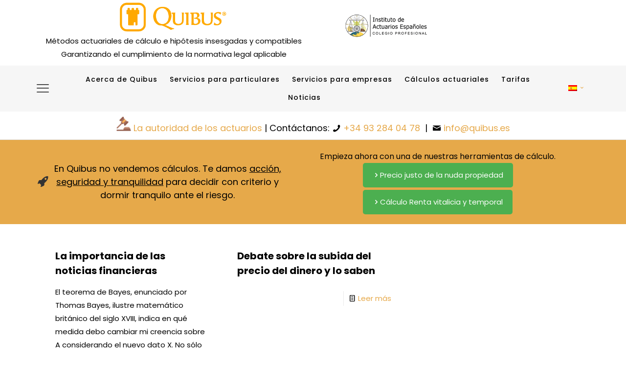

--- FILE ---
content_type: text/html; charset=utf-8
request_url: https://www.google.com/recaptcha/api2/anchor?ar=1&k=6LciwQIjAAAAAKIHw4dvzAzZlCXuPC9KxJfrX0ul&co=aHR0cHM6Ly9xdWlidXMuZXM6NDQz&hl=en&v=N67nZn4AqZkNcbeMu4prBgzg&size=invisible&anchor-ms=20000&execute-ms=30000&cb=kfjg7xnzlsv5
body_size: 48838
content:
<!DOCTYPE HTML><html dir="ltr" lang="en"><head><meta http-equiv="Content-Type" content="text/html; charset=UTF-8">
<meta http-equiv="X-UA-Compatible" content="IE=edge">
<title>reCAPTCHA</title>
<style type="text/css">
/* cyrillic-ext */
@font-face {
  font-family: 'Roboto';
  font-style: normal;
  font-weight: 400;
  font-stretch: 100%;
  src: url(//fonts.gstatic.com/s/roboto/v48/KFO7CnqEu92Fr1ME7kSn66aGLdTylUAMa3GUBHMdazTgWw.woff2) format('woff2');
  unicode-range: U+0460-052F, U+1C80-1C8A, U+20B4, U+2DE0-2DFF, U+A640-A69F, U+FE2E-FE2F;
}
/* cyrillic */
@font-face {
  font-family: 'Roboto';
  font-style: normal;
  font-weight: 400;
  font-stretch: 100%;
  src: url(//fonts.gstatic.com/s/roboto/v48/KFO7CnqEu92Fr1ME7kSn66aGLdTylUAMa3iUBHMdazTgWw.woff2) format('woff2');
  unicode-range: U+0301, U+0400-045F, U+0490-0491, U+04B0-04B1, U+2116;
}
/* greek-ext */
@font-face {
  font-family: 'Roboto';
  font-style: normal;
  font-weight: 400;
  font-stretch: 100%;
  src: url(//fonts.gstatic.com/s/roboto/v48/KFO7CnqEu92Fr1ME7kSn66aGLdTylUAMa3CUBHMdazTgWw.woff2) format('woff2');
  unicode-range: U+1F00-1FFF;
}
/* greek */
@font-face {
  font-family: 'Roboto';
  font-style: normal;
  font-weight: 400;
  font-stretch: 100%;
  src: url(//fonts.gstatic.com/s/roboto/v48/KFO7CnqEu92Fr1ME7kSn66aGLdTylUAMa3-UBHMdazTgWw.woff2) format('woff2');
  unicode-range: U+0370-0377, U+037A-037F, U+0384-038A, U+038C, U+038E-03A1, U+03A3-03FF;
}
/* math */
@font-face {
  font-family: 'Roboto';
  font-style: normal;
  font-weight: 400;
  font-stretch: 100%;
  src: url(//fonts.gstatic.com/s/roboto/v48/KFO7CnqEu92Fr1ME7kSn66aGLdTylUAMawCUBHMdazTgWw.woff2) format('woff2');
  unicode-range: U+0302-0303, U+0305, U+0307-0308, U+0310, U+0312, U+0315, U+031A, U+0326-0327, U+032C, U+032F-0330, U+0332-0333, U+0338, U+033A, U+0346, U+034D, U+0391-03A1, U+03A3-03A9, U+03B1-03C9, U+03D1, U+03D5-03D6, U+03F0-03F1, U+03F4-03F5, U+2016-2017, U+2034-2038, U+203C, U+2040, U+2043, U+2047, U+2050, U+2057, U+205F, U+2070-2071, U+2074-208E, U+2090-209C, U+20D0-20DC, U+20E1, U+20E5-20EF, U+2100-2112, U+2114-2115, U+2117-2121, U+2123-214F, U+2190, U+2192, U+2194-21AE, U+21B0-21E5, U+21F1-21F2, U+21F4-2211, U+2213-2214, U+2216-22FF, U+2308-230B, U+2310, U+2319, U+231C-2321, U+2336-237A, U+237C, U+2395, U+239B-23B7, U+23D0, U+23DC-23E1, U+2474-2475, U+25AF, U+25B3, U+25B7, U+25BD, U+25C1, U+25CA, U+25CC, U+25FB, U+266D-266F, U+27C0-27FF, U+2900-2AFF, U+2B0E-2B11, U+2B30-2B4C, U+2BFE, U+3030, U+FF5B, U+FF5D, U+1D400-1D7FF, U+1EE00-1EEFF;
}
/* symbols */
@font-face {
  font-family: 'Roboto';
  font-style: normal;
  font-weight: 400;
  font-stretch: 100%;
  src: url(//fonts.gstatic.com/s/roboto/v48/KFO7CnqEu92Fr1ME7kSn66aGLdTylUAMaxKUBHMdazTgWw.woff2) format('woff2');
  unicode-range: U+0001-000C, U+000E-001F, U+007F-009F, U+20DD-20E0, U+20E2-20E4, U+2150-218F, U+2190, U+2192, U+2194-2199, U+21AF, U+21E6-21F0, U+21F3, U+2218-2219, U+2299, U+22C4-22C6, U+2300-243F, U+2440-244A, U+2460-24FF, U+25A0-27BF, U+2800-28FF, U+2921-2922, U+2981, U+29BF, U+29EB, U+2B00-2BFF, U+4DC0-4DFF, U+FFF9-FFFB, U+10140-1018E, U+10190-1019C, U+101A0, U+101D0-101FD, U+102E0-102FB, U+10E60-10E7E, U+1D2C0-1D2D3, U+1D2E0-1D37F, U+1F000-1F0FF, U+1F100-1F1AD, U+1F1E6-1F1FF, U+1F30D-1F30F, U+1F315, U+1F31C, U+1F31E, U+1F320-1F32C, U+1F336, U+1F378, U+1F37D, U+1F382, U+1F393-1F39F, U+1F3A7-1F3A8, U+1F3AC-1F3AF, U+1F3C2, U+1F3C4-1F3C6, U+1F3CA-1F3CE, U+1F3D4-1F3E0, U+1F3ED, U+1F3F1-1F3F3, U+1F3F5-1F3F7, U+1F408, U+1F415, U+1F41F, U+1F426, U+1F43F, U+1F441-1F442, U+1F444, U+1F446-1F449, U+1F44C-1F44E, U+1F453, U+1F46A, U+1F47D, U+1F4A3, U+1F4B0, U+1F4B3, U+1F4B9, U+1F4BB, U+1F4BF, U+1F4C8-1F4CB, U+1F4D6, U+1F4DA, U+1F4DF, U+1F4E3-1F4E6, U+1F4EA-1F4ED, U+1F4F7, U+1F4F9-1F4FB, U+1F4FD-1F4FE, U+1F503, U+1F507-1F50B, U+1F50D, U+1F512-1F513, U+1F53E-1F54A, U+1F54F-1F5FA, U+1F610, U+1F650-1F67F, U+1F687, U+1F68D, U+1F691, U+1F694, U+1F698, U+1F6AD, U+1F6B2, U+1F6B9-1F6BA, U+1F6BC, U+1F6C6-1F6CF, U+1F6D3-1F6D7, U+1F6E0-1F6EA, U+1F6F0-1F6F3, U+1F6F7-1F6FC, U+1F700-1F7FF, U+1F800-1F80B, U+1F810-1F847, U+1F850-1F859, U+1F860-1F887, U+1F890-1F8AD, U+1F8B0-1F8BB, U+1F8C0-1F8C1, U+1F900-1F90B, U+1F93B, U+1F946, U+1F984, U+1F996, U+1F9E9, U+1FA00-1FA6F, U+1FA70-1FA7C, U+1FA80-1FA89, U+1FA8F-1FAC6, U+1FACE-1FADC, U+1FADF-1FAE9, U+1FAF0-1FAF8, U+1FB00-1FBFF;
}
/* vietnamese */
@font-face {
  font-family: 'Roboto';
  font-style: normal;
  font-weight: 400;
  font-stretch: 100%;
  src: url(//fonts.gstatic.com/s/roboto/v48/KFO7CnqEu92Fr1ME7kSn66aGLdTylUAMa3OUBHMdazTgWw.woff2) format('woff2');
  unicode-range: U+0102-0103, U+0110-0111, U+0128-0129, U+0168-0169, U+01A0-01A1, U+01AF-01B0, U+0300-0301, U+0303-0304, U+0308-0309, U+0323, U+0329, U+1EA0-1EF9, U+20AB;
}
/* latin-ext */
@font-face {
  font-family: 'Roboto';
  font-style: normal;
  font-weight: 400;
  font-stretch: 100%;
  src: url(//fonts.gstatic.com/s/roboto/v48/KFO7CnqEu92Fr1ME7kSn66aGLdTylUAMa3KUBHMdazTgWw.woff2) format('woff2');
  unicode-range: U+0100-02BA, U+02BD-02C5, U+02C7-02CC, U+02CE-02D7, U+02DD-02FF, U+0304, U+0308, U+0329, U+1D00-1DBF, U+1E00-1E9F, U+1EF2-1EFF, U+2020, U+20A0-20AB, U+20AD-20C0, U+2113, U+2C60-2C7F, U+A720-A7FF;
}
/* latin */
@font-face {
  font-family: 'Roboto';
  font-style: normal;
  font-weight: 400;
  font-stretch: 100%;
  src: url(//fonts.gstatic.com/s/roboto/v48/KFO7CnqEu92Fr1ME7kSn66aGLdTylUAMa3yUBHMdazQ.woff2) format('woff2');
  unicode-range: U+0000-00FF, U+0131, U+0152-0153, U+02BB-02BC, U+02C6, U+02DA, U+02DC, U+0304, U+0308, U+0329, U+2000-206F, U+20AC, U+2122, U+2191, U+2193, U+2212, U+2215, U+FEFF, U+FFFD;
}
/* cyrillic-ext */
@font-face {
  font-family: 'Roboto';
  font-style: normal;
  font-weight: 500;
  font-stretch: 100%;
  src: url(//fonts.gstatic.com/s/roboto/v48/KFO7CnqEu92Fr1ME7kSn66aGLdTylUAMa3GUBHMdazTgWw.woff2) format('woff2');
  unicode-range: U+0460-052F, U+1C80-1C8A, U+20B4, U+2DE0-2DFF, U+A640-A69F, U+FE2E-FE2F;
}
/* cyrillic */
@font-face {
  font-family: 'Roboto';
  font-style: normal;
  font-weight: 500;
  font-stretch: 100%;
  src: url(//fonts.gstatic.com/s/roboto/v48/KFO7CnqEu92Fr1ME7kSn66aGLdTylUAMa3iUBHMdazTgWw.woff2) format('woff2');
  unicode-range: U+0301, U+0400-045F, U+0490-0491, U+04B0-04B1, U+2116;
}
/* greek-ext */
@font-face {
  font-family: 'Roboto';
  font-style: normal;
  font-weight: 500;
  font-stretch: 100%;
  src: url(//fonts.gstatic.com/s/roboto/v48/KFO7CnqEu92Fr1ME7kSn66aGLdTylUAMa3CUBHMdazTgWw.woff2) format('woff2');
  unicode-range: U+1F00-1FFF;
}
/* greek */
@font-face {
  font-family: 'Roboto';
  font-style: normal;
  font-weight: 500;
  font-stretch: 100%;
  src: url(//fonts.gstatic.com/s/roboto/v48/KFO7CnqEu92Fr1ME7kSn66aGLdTylUAMa3-UBHMdazTgWw.woff2) format('woff2');
  unicode-range: U+0370-0377, U+037A-037F, U+0384-038A, U+038C, U+038E-03A1, U+03A3-03FF;
}
/* math */
@font-face {
  font-family: 'Roboto';
  font-style: normal;
  font-weight: 500;
  font-stretch: 100%;
  src: url(//fonts.gstatic.com/s/roboto/v48/KFO7CnqEu92Fr1ME7kSn66aGLdTylUAMawCUBHMdazTgWw.woff2) format('woff2');
  unicode-range: U+0302-0303, U+0305, U+0307-0308, U+0310, U+0312, U+0315, U+031A, U+0326-0327, U+032C, U+032F-0330, U+0332-0333, U+0338, U+033A, U+0346, U+034D, U+0391-03A1, U+03A3-03A9, U+03B1-03C9, U+03D1, U+03D5-03D6, U+03F0-03F1, U+03F4-03F5, U+2016-2017, U+2034-2038, U+203C, U+2040, U+2043, U+2047, U+2050, U+2057, U+205F, U+2070-2071, U+2074-208E, U+2090-209C, U+20D0-20DC, U+20E1, U+20E5-20EF, U+2100-2112, U+2114-2115, U+2117-2121, U+2123-214F, U+2190, U+2192, U+2194-21AE, U+21B0-21E5, U+21F1-21F2, U+21F4-2211, U+2213-2214, U+2216-22FF, U+2308-230B, U+2310, U+2319, U+231C-2321, U+2336-237A, U+237C, U+2395, U+239B-23B7, U+23D0, U+23DC-23E1, U+2474-2475, U+25AF, U+25B3, U+25B7, U+25BD, U+25C1, U+25CA, U+25CC, U+25FB, U+266D-266F, U+27C0-27FF, U+2900-2AFF, U+2B0E-2B11, U+2B30-2B4C, U+2BFE, U+3030, U+FF5B, U+FF5D, U+1D400-1D7FF, U+1EE00-1EEFF;
}
/* symbols */
@font-face {
  font-family: 'Roboto';
  font-style: normal;
  font-weight: 500;
  font-stretch: 100%;
  src: url(//fonts.gstatic.com/s/roboto/v48/KFO7CnqEu92Fr1ME7kSn66aGLdTylUAMaxKUBHMdazTgWw.woff2) format('woff2');
  unicode-range: U+0001-000C, U+000E-001F, U+007F-009F, U+20DD-20E0, U+20E2-20E4, U+2150-218F, U+2190, U+2192, U+2194-2199, U+21AF, U+21E6-21F0, U+21F3, U+2218-2219, U+2299, U+22C4-22C6, U+2300-243F, U+2440-244A, U+2460-24FF, U+25A0-27BF, U+2800-28FF, U+2921-2922, U+2981, U+29BF, U+29EB, U+2B00-2BFF, U+4DC0-4DFF, U+FFF9-FFFB, U+10140-1018E, U+10190-1019C, U+101A0, U+101D0-101FD, U+102E0-102FB, U+10E60-10E7E, U+1D2C0-1D2D3, U+1D2E0-1D37F, U+1F000-1F0FF, U+1F100-1F1AD, U+1F1E6-1F1FF, U+1F30D-1F30F, U+1F315, U+1F31C, U+1F31E, U+1F320-1F32C, U+1F336, U+1F378, U+1F37D, U+1F382, U+1F393-1F39F, U+1F3A7-1F3A8, U+1F3AC-1F3AF, U+1F3C2, U+1F3C4-1F3C6, U+1F3CA-1F3CE, U+1F3D4-1F3E0, U+1F3ED, U+1F3F1-1F3F3, U+1F3F5-1F3F7, U+1F408, U+1F415, U+1F41F, U+1F426, U+1F43F, U+1F441-1F442, U+1F444, U+1F446-1F449, U+1F44C-1F44E, U+1F453, U+1F46A, U+1F47D, U+1F4A3, U+1F4B0, U+1F4B3, U+1F4B9, U+1F4BB, U+1F4BF, U+1F4C8-1F4CB, U+1F4D6, U+1F4DA, U+1F4DF, U+1F4E3-1F4E6, U+1F4EA-1F4ED, U+1F4F7, U+1F4F9-1F4FB, U+1F4FD-1F4FE, U+1F503, U+1F507-1F50B, U+1F50D, U+1F512-1F513, U+1F53E-1F54A, U+1F54F-1F5FA, U+1F610, U+1F650-1F67F, U+1F687, U+1F68D, U+1F691, U+1F694, U+1F698, U+1F6AD, U+1F6B2, U+1F6B9-1F6BA, U+1F6BC, U+1F6C6-1F6CF, U+1F6D3-1F6D7, U+1F6E0-1F6EA, U+1F6F0-1F6F3, U+1F6F7-1F6FC, U+1F700-1F7FF, U+1F800-1F80B, U+1F810-1F847, U+1F850-1F859, U+1F860-1F887, U+1F890-1F8AD, U+1F8B0-1F8BB, U+1F8C0-1F8C1, U+1F900-1F90B, U+1F93B, U+1F946, U+1F984, U+1F996, U+1F9E9, U+1FA00-1FA6F, U+1FA70-1FA7C, U+1FA80-1FA89, U+1FA8F-1FAC6, U+1FACE-1FADC, U+1FADF-1FAE9, U+1FAF0-1FAF8, U+1FB00-1FBFF;
}
/* vietnamese */
@font-face {
  font-family: 'Roboto';
  font-style: normal;
  font-weight: 500;
  font-stretch: 100%;
  src: url(//fonts.gstatic.com/s/roboto/v48/KFO7CnqEu92Fr1ME7kSn66aGLdTylUAMa3OUBHMdazTgWw.woff2) format('woff2');
  unicode-range: U+0102-0103, U+0110-0111, U+0128-0129, U+0168-0169, U+01A0-01A1, U+01AF-01B0, U+0300-0301, U+0303-0304, U+0308-0309, U+0323, U+0329, U+1EA0-1EF9, U+20AB;
}
/* latin-ext */
@font-face {
  font-family: 'Roboto';
  font-style: normal;
  font-weight: 500;
  font-stretch: 100%;
  src: url(//fonts.gstatic.com/s/roboto/v48/KFO7CnqEu92Fr1ME7kSn66aGLdTylUAMa3KUBHMdazTgWw.woff2) format('woff2');
  unicode-range: U+0100-02BA, U+02BD-02C5, U+02C7-02CC, U+02CE-02D7, U+02DD-02FF, U+0304, U+0308, U+0329, U+1D00-1DBF, U+1E00-1E9F, U+1EF2-1EFF, U+2020, U+20A0-20AB, U+20AD-20C0, U+2113, U+2C60-2C7F, U+A720-A7FF;
}
/* latin */
@font-face {
  font-family: 'Roboto';
  font-style: normal;
  font-weight: 500;
  font-stretch: 100%;
  src: url(//fonts.gstatic.com/s/roboto/v48/KFO7CnqEu92Fr1ME7kSn66aGLdTylUAMa3yUBHMdazQ.woff2) format('woff2');
  unicode-range: U+0000-00FF, U+0131, U+0152-0153, U+02BB-02BC, U+02C6, U+02DA, U+02DC, U+0304, U+0308, U+0329, U+2000-206F, U+20AC, U+2122, U+2191, U+2193, U+2212, U+2215, U+FEFF, U+FFFD;
}
/* cyrillic-ext */
@font-face {
  font-family: 'Roboto';
  font-style: normal;
  font-weight: 900;
  font-stretch: 100%;
  src: url(//fonts.gstatic.com/s/roboto/v48/KFO7CnqEu92Fr1ME7kSn66aGLdTylUAMa3GUBHMdazTgWw.woff2) format('woff2');
  unicode-range: U+0460-052F, U+1C80-1C8A, U+20B4, U+2DE0-2DFF, U+A640-A69F, U+FE2E-FE2F;
}
/* cyrillic */
@font-face {
  font-family: 'Roboto';
  font-style: normal;
  font-weight: 900;
  font-stretch: 100%;
  src: url(//fonts.gstatic.com/s/roboto/v48/KFO7CnqEu92Fr1ME7kSn66aGLdTylUAMa3iUBHMdazTgWw.woff2) format('woff2');
  unicode-range: U+0301, U+0400-045F, U+0490-0491, U+04B0-04B1, U+2116;
}
/* greek-ext */
@font-face {
  font-family: 'Roboto';
  font-style: normal;
  font-weight: 900;
  font-stretch: 100%;
  src: url(//fonts.gstatic.com/s/roboto/v48/KFO7CnqEu92Fr1ME7kSn66aGLdTylUAMa3CUBHMdazTgWw.woff2) format('woff2');
  unicode-range: U+1F00-1FFF;
}
/* greek */
@font-face {
  font-family: 'Roboto';
  font-style: normal;
  font-weight: 900;
  font-stretch: 100%;
  src: url(//fonts.gstatic.com/s/roboto/v48/KFO7CnqEu92Fr1ME7kSn66aGLdTylUAMa3-UBHMdazTgWw.woff2) format('woff2');
  unicode-range: U+0370-0377, U+037A-037F, U+0384-038A, U+038C, U+038E-03A1, U+03A3-03FF;
}
/* math */
@font-face {
  font-family: 'Roboto';
  font-style: normal;
  font-weight: 900;
  font-stretch: 100%;
  src: url(//fonts.gstatic.com/s/roboto/v48/KFO7CnqEu92Fr1ME7kSn66aGLdTylUAMawCUBHMdazTgWw.woff2) format('woff2');
  unicode-range: U+0302-0303, U+0305, U+0307-0308, U+0310, U+0312, U+0315, U+031A, U+0326-0327, U+032C, U+032F-0330, U+0332-0333, U+0338, U+033A, U+0346, U+034D, U+0391-03A1, U+03A3-03A9, U+03B1-03C9, U+03D1, U+03D5-03D6, U+03F0-03F1, U+03F4-03F5, U+2016-2017, U+2034-2038, U+203C, U+2040, U+2043, U+2047, U+2050, U+2057, U+205F, U+2070-2071, U+2074-208E, U+2090-209C, U+20D0-20DC, U+20E1, U+20E5-20EF, U+2100-2112, U+2114-2115, U+2117-2121, U+2123-214F, U+2190, U+2192, U+2194-21AE, U+21B0-21E5, U+21F1-21F2, U+21F4-2211, U+2213-2214, U+2216-22FF, U+2308-230B, U+2310, U+2319, U+231C-2321, U+2336-237A, U+237C, U+2395, U+239B-23B7, U+23D0, U+23DC-23E1, U+2474-2475, U+25AF, U+25B3, U+25B7, U+25BD, U+25C1, U+25CA, U+25CC, U+25FB, U+266D-266F, U+27C0-27FF, U+2900-2AFF, U+2B0E-2B11, U+2B30-2B4C, U+2BFE, U+3030, U+FF5B, U+FF5D, U+1D400-1D7FF, U+1EE00-1EEFF;
}
/* symbols */
@font-face {
  font-family: 'Roboto';
  font-style: normal;
  font-weight: 900;
  font-stretch: 100%;
  src: url(//fonts.gstatic.com/s/roboto/v48/KFO7CnqEu92Fr1ME7kSn66aGLdTylUAMaxKUBHMdazTgWw.woff2) format('woff2');
  unicode-range: U+0001-000C, U+000E-001F, U+007F-009F, U+20DD-20E0, U+20E2-20E4, U+2150-218F, U+2190, U+2192, U+2194-2199, U+21AF, U+21E6-21F0, U+21F3, U+2218-2219, U+2299, U+22C4-22C6, U+2300-243F, U+2440-244A, U+2460-24FF, U+25A0-27BF, U+2800-28FF, U+2921-2922, U+2981, U+29BF, U+29EB, U+2B00-2BFF, U+4DC0-4DFF, U+FFF9-FFFB, U+10140-1018E, U+10190-1019C, U+101A0, U+101D0-101FD, U+102E0-102FB, U+10E60-10E7E, U+1D2C0-1D2D3, U+1D2E0-1D37F, U+1F000-1F0FF, U+1F100-1F1AD, U+1F1E6-1F1FF, U+1F30D-1F30F, U+1F315, U+1F31C, U+1F31E, U+1F320-1F32C, U+1F336, U+1F378, U+1F37D, U+1F382, U+1F393-1F39F, U+1F3A7-1F3A8, U+1F3AC-1F3AF, U+1F3C2, U+1F3C4-1F3C6, U+1F3CA-1F3CE, U+1F3D4-1F3E0, U+1F3ED, U+1F3F1-1F3F3, U+1F3F5-1F3F7, U+1F408, U+1F415, U+1F41F, U+1F426, U+1F43F, U+1F441-1F442, U+1F444, U+1F446-1F449, U+1F44C-1F44E, U+1F453, U+1F46A, U+1F47D, U+1F4A3, U+1F4B0, U+1F4B3, U+1F4B9, U+1F4BB, U+1F4BF, U+1F4C8-1F4CB, U+1F4D6, U+1F4DA, U+1F4DF, U+1F4E3-1F4E6, U+1F4EA-1F4ED, U+1F4F7, U+1F4F9-1F4FB, U+1F4FD-1F4FE, U+1F503, U+1F507-1F50B, U+1F50D, U+1F512-1F513, U+1F53E-1F54A, U+1F54F-1F5FA, U+1F610, U+1F650-1F67F, U+1F687, U+1F68D, U+1F691, U+1F694, U+1F698, U+1F6AD, U+1F6B2, U+1F6B9-1F6BA, U+1F6BC, U+1F6C6-1F6CF, U+1F6D3-1F6D7, U+1F6E0-1F6EA, U+1F6F0-1F6F3, U+1F6F7-1F6FC, U+1F700-1F7FF, U+1F800-1F80B, U+1F810-1F847, U+1F850-1F859, U+1F860-1F887, U+1F890-1F8AD, U+1F8B0-1F8BB, U+1F8C0-1F8C1, U+1F900-1F90B, U+1F93B, U+1F946, U+1F984, U+1F996, U+1F9E9, U+1FA00-1FA6F, U+1FA70-1FA7C, U+1FA80-1FA89, U+1FA8F-1FAC6, U+1FACE-1FADC, U+1FADF-1FAE9, U+1FAF0-1FAF8, U+1FB00-1FBFF;
}
/* vietnamese */
@font-face {
  font-family: 'Roboto';
  font-style: normal;
  font-weight: 900;
  font-stretch: 100%;
  src: url(//fonts.gstatic.com/s/roboto/v48/KFO7CnqEu92Fr1ME7kSn66aGLdTylUAMa3OUBHMdazTgWw.woff2) format('woff2');
  unicode-range: U+0102-0103, U+0110-0111, U+0128-0129, U+0168-0169, U+01A0-01A1, U+01AF-01B0, U+0300-0301, U+0303-0304, U+0308-0309, U+0323, U+0329, U+1EA0-1EF9, U+20AB;
}
/* latin-ext */
@font-face {
  font-family: 'Roboto';
  font-style: normal;
  font-weight: 900;
  font-stretch: 100%;
  src: url(//fonts.gstatic.com/s/roboto/v48/KFO7CnqEu92Fr1ME7kSn66aGLdTylUAMa3KUBHMdazTgWw.woff2) format('woff2');
  unicode-range: U+0100-02BA, U+02BD-02C5, U+02C7-02CC, U+02CE-02D7, U+02DD-02FF, U+0304, U+0308, U+0329, U+1D00-1DBF, U+1E00-1E9F, U+1EF2-1EFF, U+2020, U+20A0-20AB, U+20AD-20C0, U+2113, U+2C60-2C7F, U+A720-A7FF;
}
/* latin */
@font-face {
  font-family: 'Roboto';
  font-style: normal;
  font-weight: 900;
  font-stretch: 100%;
  src: url(//fonts.gstatic.com/s/roboto/v48/KFO7CnqEu92Fr1ME7kSn66aGLdTylUAMa3yUBHMdazQ.woff2) format('woff2');
  unicode-range: U+0000-00FF, U+0131, U+0152-0153, U+02BB-02BC, U+02C6, U+02DA, U+02DC, U+0304, U+0308, U+0329, U+2000-206F, U+20AC, U+2122, U+2191, U+2193, U+2212, U+2215, U+FEFF, U+FFFD;
}

</style>
<link rel="stylesheet" type="text/css" href="https://www.gstatic.com/recaptcha/releases/N67nZn4AqZkNcbeMu4prBgzg/styles__ltr.css">
<script nonce="qPuh1J066z5ym1pFdXHSUA" type="text/javascript">window['__recaptcha_api'] = 'https://www.google.com/recaptcha/api2/';</script>
<script type="text/javascript" src="https://www.gstatic.com/recaptcha/releases/N67nZn4AqZkNcbeMu4prBgzg/recaptcha__en.js" nonce="qPuh1J066z5ym1pFdXHSUA">
      
    </script></head>
<body><div id="rc-anchor-alert" class="rc-anchor-alert"></div>
<input type="hidden" id="recaptcha-token" value="[base64]">
<script type="text/javascript" nonce="qPuh1J066z5ym1pFdXHSUA">
      recaptcha.anchor.Main.init("[\x22ainput\x22,[\x22bgdata\x22,\x22\x22,\[base64]/[base64]/[base64]/ZyhXLGgpOnEoW04sMjEsbF0sVywwKSxoKSxmYWxzZSxmYWxzZSl9Y2F0Y2goayl7RygzNTgsVyk/[base64]/[base64]/[base64]/[base64]/[base64]/[base64]/[base64]/bmV3IEJbT10oRFswXSk6dz09Mj9uZXcgQltPXShEWzBdLERbMV0pOnc9PTM/bmV3IEJbT10oRFswXSxEWzFdLERbMl0pOnc9PTQ/[base64]/[base64]/[base64]/[base64]/[base64]\\u003d\x22,\[base64]\x22,\[base64]/wpsswq9cwq7CmX7Cp8K0ARDCjjlsW8OHcR7Diw8desK9w4N6LnBXSMOvw65wCsKcNcOuHmRSBEDCv8O1UsOpcl3CocOyATjCqgLCozg0w5TDgmkvZsO5wo3Dr0QfDhciw6nDo8OKdRU8N8OEDsKmw7DCm2vDsMOCNcOVw4dow5nCt8KSw6/[base64]/DrMK7wox5AMO5TF7DgxwCwpBlw5pBBUkGwqrDkMOAw4IgDFRhDjHCs8KQNcK7Z8O9w7ZlDR0fwoImw6bCjkshw6rDs8K2CcOGEcKGF8KtXFDCkEByU03DssK0wr1aDMO/w6DDlsK/cH3CqhzDl8OKBcKjwpAFwrzClsODwo/DocKBZcORw5HClXEXWMORwp/Ck8OaMk/DnEMnA8OKA1Z0w4DDsMOeQ1LDmU45X8OHwrNtbEdXZAjDtsKAw7FVZcOJMXPCiiDDpcKdw7JpwpIgwqLDoUrDpX8NwqfCusKNwp5XAsK3U8O1ESLCgsKFMGgXwqdGAX4jQnTClcKlwqUFekxULcKAwrXCgF/DvsKew61Cw4dYwqTDhcKmHkk+ScOzKCfCsC/DksOww5JGOlnCmMKDR1DDnMKxw64sw4FtwotiLm3DvsO3NMKNV8KDRW5Xwr/DlEh3DD/CgVxDKMK+AxlewpHCosKMJXfDg8KWE8Kbw4nCu8OsKcOzwpY+wpXDu8KeLcOSw5rCtsKoXMKxK07CjjHCqhQgW8KEw6/[base64]/VFNSOcKmw6MJworCl8Oewo3DgMKGWh7CscKYXRcYccKVc8OCZsKKw7lxOMKwwrkvFTfDs8KYwobCiGxpw5HDpzbDnEbCvAAhEFo8wofCnm/CrsK8AMO7wooLJMK1MMOXwpjDmlBDflMHMsKLw4VUwpJLwoh5w7rCiwPCscOkw4Q9w5DCokNPw5QUNMOXD3HClMKFwo7DrCXDoMKNwp7CpQ8mwohNwoETwr8uwrIqDsKaHXHDiHDCksKbC1fCj8Kfwp/Cq8ONEyF8w4HDpyAIYnDDvE3Dm3odwpl3worDn8ObBjdZwoERP8OUMQvDgV1tVcK9woTDoyfCmcKKw4s2dy3DsnRHMF3CinENw6rCsm9Rw7rCqcKRf23Di8OXwr/DgQlPP1Unw6t8HV7CsnAfwovDj8O5wqDDtDbDtMOvYUzCtFXCl3lGFiAcw5APTcONIMKEw6/DuSXDnUnDl1AhKV4gw6Y5G8KDw7pxw5knHmN9PcKIYnXCvMOWbnAGwo/CgUTCskrDjxzDlEN1aE4aw6dgw7vDiHLChnvDrcONwpMawozClEQFSytYwqrDvk4YSGVzWjXDj8Oew7kTw68jw48cb8K6PsKbwp1ewpoVHnfCqsORwq12w7LCnG4RwpUYM8Oqw6LDvsOWf8K/GQbDg8KBwonCrDxDfDU4wpQTSsKiA8KaBgTCi8KJwrTDj8OhAsKkKFcoRhVewoDDqBMgw4nCvnrCsmNqw5zCgcOjwqzDtg/[base64]/[base64]/CsVZLXWDDjWfCmcORw7pbwovCmQrDk8OZwqfCg8O9eiccwozCtMO9d8Opw6PDnQ3Co0zCjMKrw7nDmcK/FljDgk/[base64]/CjcK1A8OcGSzDhcK/U3DChMOEwoM+wpFKwpPDqcK1ckFyAsOocHPCgElGXsK6TxrDsMK4wrpIOBHCgFXDqUjCiyzCqTgyw5tyw7PCgULCpiRfYMO4VwB4wr7Cj8OvaQrDhznCoMOKw50+wqQOw6wlQxfCnD3CrsKaw7BQw4MhTVd/w4w6HcOGScORQ8O4wqlyw7jCkyEkw7TDnsOyXwbCkcO1w4lOwpzDjcK9T8KSA0LCmh/CgQ/Chz3DqhbDozQVwq92wrPDk8OZw4sYwoQ4OcOKKTRPw6zCtcODw4bDs25vw7oGwp/CmMOcw7MscEvCvsOOcsOkw7V/w43DlMK+ScKpOU06w4EXJQwOw6rDgWHDgjbCtMKSw4M2EVnDpsOcKMO/[base64]/wrHCp04Kw77DpcKIwpkXw5DCncKnw4wQCW0UEMOLw5PCvk5XGMOAGDoyGls6w5AVf8KowqzDm0NaJUkwBMOewrMew5gtwo3ChsObw58BVcOAV8OdAnLDiMOLw5leXsK/KyVkZcOaGBLDqCIaw54EOcOCMsO/wpRSQTYRacKfBwvDtS9CADXCn1TDriM2dsOLw4PCn8KvcCxTwoEXwqtow5wISzoSw7A7wqzDunvDmcKSPUkvT8OzOx4GwpQgYVUjDAA9XRgJNsKWT8OwRsO/KCXCgCbDgHVhwqouWBl7wq7CssKpw5fDkMKvWFvDrQdkwppmw55scMKGcHHDlk0LQsOnAcKBw5bDocKHSFlOOsORFBp8w7XCnl80EUp8T2R0a2wgV8KiZcK7wpUIKMO9IcO8AsKhIsO7FsOkfsKLacO4wrEaw4YqdsKswplYYR5DKnJCYMKCSRUUUHdww5/Dp8Olw787w6t6w7htwoJDBlR0Kk3Cl8KRw5AGalzDvsOFecKLw6bDpMOWTsOkQRvDonrCujl1wpLCocOeag/Cp8OcQ8KMwqwAw5bDmBkOwrlKIE4awoDDgz/CrcKYCcKFw6rDu8O3w4TCrAXDt8KAC8OjwoEowrXDpsKmw7rCuMK2QcKMWW1zfMK7CRTDsBrDmcKpN8KUwp3CisOkfycQwoTDmMOpwq0Fw5/ChR3DkMO4w4HDtMKXw5zCj8Odwp08RA8aJAnDrDIgw6wDw41+MHYDJlrCmMKGwo3DvXHDrcOuCwbDhkXCjcK1cMKTNVrDksOiDsOEwrxDJ15kEsOlwrJww5nCkzppwr/Cn8K/OcKnw7E9wp4YO8OiVAzCu8KpfMOOYy8ywpjCicOAcMKgw5Mpwp1XXxtRw6PCuCgBKsK6JcKrb1YQw44Pw4bCisOiBcOVw4BqBcOHEMKZewBxwqzCvsK+I8KXScKrV8OUVsKMYcKqAV0APsOdwo8ow5/CuMKyw7FkCxvCjsO0w4vCuT9SEDIzwobChjopw6TDllrDs8KvwoIvUy3CgMKQNC7DpsOhX2/CkSvCnFhLVcKjw5XDosKJwrUOJ8K8V8KhwooNw7LCh0YFb8OOSsO8Rhk6w5rDqW96woA7EsOCccOwGkfDs00oCsOiwoTCmg/CjcKRbcOVYXEZJ0YxwrBCCDrCtUApw6TDmHvCglZJSirDghfDn8Oxw7wpwp/DjMKwN8KMb31Gd8OBwoUGEE3DucKdOMK8wo/CtSllB8Ofw74QTcKrw6cybSZvwpl7w6HDpEh5D8Ohw6DDj8KmI8Kyw41Iwr5GwplYw4V6GAMJwrjCpMOrCQTCghhZc8OzDsO5N8Klw7MUOx3Dg8O7w7vCsMK5w7/[base64]/CngB4wqo5w4tbAn0kYMODOMKVaMK7HMKgw5FnwofDjsOUEWHDlH9RwosKKsKiw47DmlU0fkfDhzTDoW9Fw7LCrjYiaMOWJxvCv2HCsGYKYjXDl8OVw6dxSsKeAcKKwo1Vwr84w48QMWU0woPDsMK6wo/Cu05YwpLDmUAJETcgI8OLwqfCg0nCi2gewp7DtjsiZ0d1LMK6Sy7CocODwqzDlcKKOgPDph4zDcKfw5t4aWTDpMOxwogTFRIoYsKuwpvDhSzDq8KpwpsoWUbCg35kwrBzwpgfWcOMLgjCq3nDnMOFw6M/[base64]/Clz1twr7DkcKHwonDp8OOGA0GYsKNwpHCu8OeRXzCu8Ogw6jCgzrCq8O0wqfChcKjwq9DKzHCusK7WMO5VyXCosKGwprCgzoTwpnCjXwcwoLCrhEzwofCuMKWwqxxwqYiwpXDjcKPbsK7wobDqA9Mw4kFw69/[base64]/[base64]/Dp2nCs8KhYcKNY8KfwpLCohR4XBYjRMKFw6vCgcOVBMKlwrpiwodBJR0YwoPCplsTwqLCn1tgw4/Cvxxmw7UswqnDrRsHw4o3w7bCgsOaa0jDmi5pS8OBFsKbwp3CucOjQiU4a8OnwrvCh37DksKqwobCq8K4W8K8SDUaYn8aw6bCuih/w6vCjMKgwr5Iwpkiwp3CqhLCocOOacKrwrVURD4CK8OEwq0Ow43Cm8O9wpFJIcK3G8OMaWLDqsKtw4PDnQfDo8KZVcOdR8O1D2lKXhwpwpx+w65Pw7XDmRnCoUMKVMOzTxjDlHAvccOlw63Dnmg9wqfCk11cGE7CmEjCgT8fw5A+HsOOX29qw4EZUx81wq/DrjfDqsOCw552A8OVHcOXM8K/w7w7PMKEw6zDh8O8VMKow5bCs8OzP33DhMKKw5g+CmPCvGzDkwANCMOBUk5jw6bCuHrCicOMGGnCq3V1w4tCwoHDpMKOwrnCmMKAcj/CoFXDuMKXw7DCosObWMOxw55KwoPCvMKpAnYFfGQgFsKuwq/Dg0nDuV7DqxUqwoQ+wobCicOmB8K3CA/[base64]/CtUEEw6NCGk4raEXCpkzCnnUnw54EVsOvCTcBw43CisO6wpbDiAoHI8O5w79ST0p0wpvChMKywo/[base64]/Crn1uwovDkG8iw5bCvMOew7/Cv8KYwrbDmkvDqMO7w7/DoE/[base64]/w5M8LsOtdmxOYsO/w5prZMOtw6vDmk7Cs8KOwq03w4VaJMOQwooEVHckd0Zaw5YeQg3DnlBaw5bCusKjCWMzQsKcH8KsPldOwqbChVl/bDFiGMKWw7PDmE13wqBpwqd+AkHClWXCicKVbcK5wpbDscOIwqrDnMOELkHCmcK0TS3CrsOhwrQdwo3Dk8K/woVDTMOvwqEUwrk1wrDDkX8nw7VVTsO1wqMqPMOaw47CvMOYw50UwofDmMOTfcOEw4VSwpDCjS4DfMOdw6Uew5jCglDCpVzDrREywrtCbHTCjG/DqAhMwpHDgMOBYD18w7YbFGzCscOUw67CszfDnT/DpxPCsMOSwqJOw6U/w7DCrFDChcKWfsKMwoETZS8Qw6IVw6JtUEkJXsKnw4JQwojCuzAfwrjChmPCl3DCv21DwqXDvsKnw7vChhQmwoROw5lDNMOzwojCo8Odw4vCv8KDfmEJwr7CmsKYWDXDqsODw6gVw6zDhMKew5AMXlTDmMOLEz/CusOKwp5adTFNw7EVDsOlw7rDisOJL0oawqwjQMO6woVfDwRqw5hjNG/DqMK2OC3DplE5eMOkwrXCpsOOw67DpsO/[base64]/ChcOwwowywrwhwrhvN8OkdDdfJ8OZcMKvBcO5ABfCtEgSw43DhgU5w45twoVaw4DCoUcqLMKkwr/DllpnwoPCvEfDjsKeOCrChMOTM2sidUEeX8KUwr3DuiDCl8Osw77CoV3DrcK0FyvDlTMRwqV5w682w5/CtsKew5s6EsK4VzXCqjDCvSXDhhDDnAIUw4DDkMKREgJNw6ZYccKuwogqWsKqZ1xBE8OpdsKDHsKswp3Cgn/Dtmc+EMOXZj3CjMK7wrLDkkNdwrJDMMO2NsOCw7vDsSdzw5LCvVxzw4bCk8KWwqbDiMOFwrXCnnLDijdZw4rCiD7CvcKOPn8Rw4/DjMKkIX7CvMK+w5oWOhrDmmDDusKZwoHClAwDwr7DqRTCoMO/wo0Swo4awqzDizUNRcKAwqnDgTsTEcOFNsKNJwnCmcOwSArCp8Klw4ENwoMAERfCqcOLwo0DEcK8wpEhfcKRFcOLKMKsDXlSw583wrRow7jDk07DmRDCusOBwrvCicKRLsKLw4nCliHDjsOKdcOYSFMfCjheGMOCwp/DhiAqw7rCoHnClQzCniNTwrvDh8Kww4JCESwIw6DCmlXDksKmLHhtwrZCacKRw5EOwoBHw57DrGPDhmJmw7sMw6QLw6nDgMKVw7LDkcK4wrJ5BsKMw67CnRnDhMOTTAPCunXCrMOOHATCscKoZ3jCmsOfwrgfMQ4dwoLDk2gJc8OscsOcwp7CuS7CmcKiUsKywp/DmFVjP1TCkTvDnsOYwpVUwozCmcOxwpzDmhLDo8Kow5zCmi8ywpzCkgvDqMKzKxUxXQLClcOwJT/DvMKvwpMsw67CjENXw41Iw7nDjy3Dp8OTwr/CicOTEsKWNcOLOsKBFMKbw5UKUMK1w7rChjIhXcKbbMOYPsKQa8OBBljClMKGwrp5AgTCq3jDjMKRw4zCkWcSwpJfw4PDohLCmXR2wr3DpcKaw5bDkR5gw6UfScKJbsO1w4VCVsKdb2c/w43DnF7DusKIwpoZc8KnOC0pwrMtwpwnBz7DmAdHw459w6hrw47CvVXClX8Cw7nDjwY4KnLCkjFswozCnETDglfDpcKNaEwaw4bCrSTDlRzDg8KJwqrCisKUw7gwwoJ6Q2HDtUFiwqXDvsK9DcOTwo3CpMKDw6RSL8O+Q8KswpJowpg+byFwYSHDnsOAw5/DuiXClyDDmHbDl3AAQVEGSyLCscKDTWMjw6fCjsKjwrtdC8Oswq5zFwbDv0Eow6/Dg8OUw5jCpgoYWQjDllN8wrYJEMOdwp/Cj3bDg8OSw6EDwrETw6dxw5UOwq7CosOEw5TCusOOC8Kvw4hpw6/[base64]/CogsHw4vDjcKBQGZxw7PDqMOGwpjDmMOES0FlwrNRw5vCoyA0Ex7DpxnDp8OTworCmEVmL8K8WsOEwrjDtV3CjHDCn8K3LmoNw5NyNWzCmMOWRMOewqzDpVzCgMO7w7UYUQc6w6/CgsO/[base64]/[base64]/[base64]/DlMK0KCnClRcZdsOFIcOqN8O9w6paLQvDksOqwqDDmcOawpPCt8Kfw4sYT8KpwqfDocKpYAPCg8OWZMKKwrImwoLCuMKAw7d/asOoHsKvwqw2w6vCqsKmOCXDpMKtw5TCvkUjwo1CScOvwoo1bivDgMKLOk1Hw4zCvG5hwrrDoFDCvD/DszHCvA9PwqfDusKiwpHDrsOWwqYiacOraMKXacKkFmnCgMK2J2BNw5XDnHhJwqETZQEyP1Aow7vChsKAwpbDjMKtwqNYw6tIeGAqw585RBLCiMOzw5nDgMKQwqXDjwfDqkoNw5/CoMOzL8OjTzXDklvDr3TCo8KCZQ45S23CsFzDrsKlwoNGRjwqwqbDgjkpV1nCtk/DoyUhbBXChMKPasOvdzBIwrFKF8OlwqA/DWQKTMK0w5/[base64]/[base64]/w5XCnsOAcMKrwrt9w7lTRcOww4fCgH1RXMO4NMO7wpEkLU3DgnXDhW/DjmjDhMKqw6tiw4/DisO5w5V7ODnDpQbDgAFhw7oja3/[base64]/aERdwrrCkzJLL8KNb8OwIMOAw4JKw77Cvjpbwqokwrt/[base64]/wqQ2woZFYBkrWcK6w54dY8OIw5PCosO3w7ssYS3CtcOPU8O0wqrCtDrDuAoQw4wYwoBKwqphH8OtRsKaw5omRyXDh1zCp1zCt8OPeRliYx8cw7fDr2wgAcKbwoF8wpIFwpLDtmvDqcO8McKmF8KMYcO8wpM7woolc2tcHGN8woUKwqY3w4UVUh/Dt8KYecOEw6x8wojDisKew6XCtT9Sw7nCu8OgFcKAw5fDvsOsF1jDiFjDqsKvw6LCrMKUW8KIPQDCj8Kww5zDsQHCmsOULBDCu8KmLEk+wrMtw6jDh3fDuUPDuMKJw746L13DtF3Dk8Kic8OeVMK2VMOsbGrDqUxiwoB9b8OHBjJVeQZlwo/CnMOcPnvDhcKkw4/DkcOXVgYHBizCvcOcbsOndxkHGmFIwrbChjpIwrfDv8O4XlU+w7DCjcOww79hw5law4LCnmgzw58uFi4WwrLDtcKBwoPCrU7DsyprQcKWJ8O5woLDgMO9w50mNyp/OFwYccOHEsKsIsOSEFLCjcKIf8OkdsKewp7CgQfCmQIRWEI5w6DDjsOKFy7CsMKiMnDDqsKMUQvDtTvDhzXDnVDCvMKow6szw6bCtXhfd33Dq8O4ZMK9wp9ibgXCocK8DDU7wqokKxAVEWEew6TCv8OEwqogwp7Cl8OhQ8OCHsKKbCnDjcKfJsONXcOJwo5/[base64]/WMOxw5/Ct8Odwqd/PMKiai8lw4AVw4XCk1HDs8KAwoMTwrPDssKYNsK/A8KfTgFWwoVsFzXDmcK5I1JDw5bDqMKIW8OVO0/[base64]/Cqy/DuFfCt0XChUwHwqExQXouasKhwoPCrUfChXANw43Dt0HCvMOPLMKBwox5wpjDlMKiwo0QwoLCtsKAw494w7g2wonDisOww4XChCDDtzbCi8OkUWPCkMKlKMOXwq/CsHDDssKBwoh9LMKlw7MxAcOaecKPwpASacKsw7DDl8OWeCnCsSDDhUghw7cjb1NsBUbDt3HCk8OsAj1tw5UUw5dXw7jDpcK2w7k/HMKaw5Zqwrk/wpXChxPDgnfCjsOrw4jDlxXDncO3w4vCj3DCusOld8OlbV/Dg2nClAbDjsKRGVZ9woXCq8ORw4JZWCFrwqHDlnvDsMKpegrCusO3w4jCnsK/wq3CnMKLw6sUwoPCjEHCnAfCv1/CrsKmOhjCkcKoW8OTE8OnEX1Dw6TCv3vDmSUJw4rCocOCwrt0bsKHfiYqMcKPw5sxw6XDhsOWGMOXZT9TwprDn2nDmFUwFRnDk8O/wpF9w5gIwpHCjCfCv8ODPMOEw7sLa8O/[base64]/DrcOTeEl/OyAFwrRXEyEbw5AVwqoBY1LDgcKmw6BUw5ICTA7DgcOFTVfDngUqwp/[base64]/Ci8K4JAnCgBzDvsOHOhnDvsKaSDXCnMOAQVgGw7HCvlbDr8OwbcOBZD/DvsOUwrzDmsKXw5vDmn8aaGFqQsKuNWpWwrpoXMOtwrVaA2xPw4TCoRwvJx93w7HDmcOIGMO8w5hlw5x1w7oawrzDm3Z4JzF3IzZxC0zCqcOxYBwsLUPCvG/Dj0XDpcOVIX9JOkAwTcKywqnDuXJNEh80w7TCnsOuYsO2w6M5WsOrIV4YOV/Dv8KZCjDCqA9WUcKow5XCtsKANcKgLcOjIV7DrMO1wr/DuDfDryBNG8K5wrnDlcOzw71hw6APw4fCnmPDvRpWIMOmwqnCksK0LjguVMOuw7ZwwpfDulbCqsKCQFwhw6Iywq15UsKOVl4/YMO7DMOdw5bCsyZAw6pwwqLDhzo5woEmw6PDp8KoQMKlw73DsA1UwrZTHSB5w4nDp8KpwrzDtsOCAw/CukDCksKPfwM1PFrDqMKcLMOBfBNzGTk1CF7DjsOTGWYyDE9FwovDpSXDucOVw5Rcw4LCpEU+wpBOwo53ai7DrsOiBcO7wqLCm8KxfcOLecORGk9MPitCLjxIwrPCujTCmlstMDbDisK8e2/DmMKFSkXCpS0HRsKpZgvDgcKJwobDl2AKe8OEbcOVw54Ow7LCkMKfQgEgw6XCmMOswqBwWR/Cn8Ozw5sJw5vDncO1BsOCDjIJwpjCqsKNw5ZwwoHDgWPDmhdVWMKpwqQcKmwiLcKLccO4wrLDvsObw4vDpcK1w5JKwprCjsO5HcOzM8OEaUDCh8OvwqMfwp4OwokucgDCvi/CrSRxJMOYPF7DvcKgdcKyQXDCoMOjEsK5W1nCvsODeADCrRrDsMOkT8KDByvDhsK2T284XFhTecKRFQsXw4xSfsK6w7hgwo/DgFgDw6nCucKjw5/DtsKpCsKAbywFPxAgKSHDocK9FkVTUcKGd1rCjcK/w7/DqE9Nw6/CjsOtTSEfw65AMsKKWMKmQSrCucKFwqAoNHrDicOTNcKGw7gVwqrDtz/CkBzDkD9xw744wqLDl8Ksw4wVMmzDicOCwo7DsyN0w77DlsOPA8KdwobDuxHDjMO/wrjChsKTwpnDoMO0wp3DiFHDt8ORw69pZjJvwpXCucOMw7TDtgg2GWrCjlB5bsKSBcOlw5DDkMKNwq1ewqtKUcO/TC/CsgvDl1jCicKvDMOywrtHFcO+XsOCwoDCs8O4NsOWR8KOw5DCgF4qJMKxdC7CnB/[base64]/ClmfDlFPCu34rwptbVm4QE8KhD8KJEwsEOSVcQcOVwrDDumjDvsONw7LDhi7CusK0wo40CnbCuMOmJ8KqamNuw5Z8wqrCt8KEwojCjMKVw71TDsO2w5ZJTMOLEXFkbmDCiXTDlDvDtMKewpLCpcKgw5PDlQBBF8OKSRbDpMKZwrVvNUrDpFnDm3/DtcKJwoTDiMOWw6wnGhTCtTbClEJgUMKPworDgBDCi0fCm2JtOcOOwropKiIAKsK1wpkLw4vCr8OUwoRUwpPDpBwVwoDCiBPCu8KewpZXUk/CuzbCgXnCozfCu8O5wpwPwonCjnlZCcK7cQ7DvxVvLlrCsCnDm8Oaw4zCkMO0wrPDgiHCn1s0f8Oowp/CicOqecOEw7xwwq/[base64]/Dn8OUwoZXwq1DDUFMPcOkdS56wq3Cv8OZdDZyZC9CH8K7bcOsEi3DshJ1ecKnPMOpQns4w4TDmcKzYcOGw6IRcVzDjzh/R27DvsOIw6zDiiTCgkPDnx7CvcO/OxtsFMKieiJJwrFAwr/CmMOOOsOAPMO+O3xIwpbCnSotJcKtwofCvsK9DMK/w6jDpcOvHn0gLsO1JsO8wozDoCnDg8K/LHbDtsOcFiHDgsOhESsTwrFtwp4NwqXCuFTDscO9w7EyWcOHDsKNBsKRR8OAHMOaf8OmMMKzwrQ+wqk4woY7wqVZWsKmUknCqMKFdSs6SCkgHsOFWsKmAsKkwqdLWV/CklnCnGbDtMOew7Z7Ry3DksKrwo7CvcOXwo7ChcOTw6AjY8KdIyMxwpbCicKwagjCtERhQMKAHEbDhsK5woljFsKFwqJRw5/DnMO/NhY0wprCksKnNHRvw7nCkFjDvHDDrcO7KMOOIW0xw5XDojzDhGLDsi5Ow7BdZsOEwrnChxlMwoFMwrQFfcKtwoQfFwrDsB/DpsOlwqBiD8KAwpVuw6p6w7s9w7dXwp0Xw7LClsKxJWTCjzhXw481wrPDj1rDkXRaw5NBwohXw5oCwqfDow0Na8KsW8OTw6/CicOqw7cnwo3DvsOywpHDmEcww78Kw4PDsmTCnHzDi0TChi7CjsOKw5XDgMOUFCMZw6wVwoPDnRHCl8KiwrLCjyhCMALDkcO+Hi4zOsKSOFlPwoPDjQfCvcK/[base64]/ClFDCkWFfw7HDnwpGwpTDn8KRwrDCjMKxQsOjwrfCrHHCgEbCqW58w7/[base64]/Dqy7DjAfCtTVONEwoEDfDjcOWIBURwq3CpFnCmUDCncK8w4DDtcOzci3CsCrCghtBVnfCgXLClx7CvMOEPD3DncKgw4rDlX9/[base64]/DnV1Tw6HDl8KOw58fwoB+OsKMPT93IzZ+BMKABsKnwq56SD/[base64]/[base64]/[base64]/DpB7DpcO5w5dGw7YJw7ggZRLDk8KYwoVhfXVTw5rCgRjCv8OZAsOAU8OGwqTCoD57Ew1IeBnDmV3DgADDgE7DoQ13OhcaasKEWSLChHnCrFTDv8KKw4LDm8OGL8KdwpI9EMO/BsO5wr3ChFbCiTFnFsOewrleKCFLXkIGOcOZajPDrsKLw7clw4BLwpBAPyPDqw3CjMOBw7TCjFkMw6nCrkVnw6HDux3DlSgbMx/DusOSw63Cm8KWwotSw4jDmTHCp8Okw4DCt0LCpDXCs8OvAVdVRcOGwopxw7jDjnl0wohPwpBhPcO3w4cJSSzCq8KywrIjwoFIfMOdP8KrwoxtwpsBw45Uw4LCoQrDlcOhF3XDsBV9w5bDpcOHw5xYCSbDjsKqw6lcwohpTSXClTFHwoTCui8bw7YYwpvCpT/DvcO3TEAbw6g8wo4/W8ORw7dbw4rDq8KAJTkLXBopRy48LTPDgcOUP3RVw4nDhcOMw6XDg8Oxw41cw6LCg8OMw53Dn8OpKV13w7hxBMOgw7nDrSTDisORw704wqFHFcOCNsKZdk/[base64]/Dq8K1I8KOwpfCqnQqScOTwpsWVsKuAQDDtVoUBkQjCH/Ds8Oow7XDuMKowpTDicKNdcKhQA41w7nCmndtwpkqXcKRf3DCpcKYwrrCh8O0w6LDmcOiDMOELMOZw4bChSnCgMKEw59SZltDwoDDncOTecOWOcK3HcKVwrEjNGYGBypbV07DuB/Cm3fCicKVw6zCkC3DpMKLScKHeMO8KhgzwqwePEsDw4owwq7CjMOkwrZpS3TDlcOMwrnCsW3DhMOFwqRjZsOfw4FMG8OYQR3CuBFewpd+FXLDhnnDih3CisKpbMKNUEzCuMK8wpfDkEx6w43Ck8Ofw4TCicO4RcOxClZLScK/[base64]/DqTLDlsOKCMOtIDRRUVPCqEjDs8Osw5PCownCjsOsMcKEw6g7w6PDicOXw7JuLMO2HsOsw4bCmQdOLSDDrCDCmHHDv8KNWsOhKTUFw5RwPHbCqMKbdcK8wrklwromw4lAwo/[base64]/Cv2Ynw5x/McONwpw0d8OBwqtIwpQ2GsOnMcKvw6TCpcKVwqozfXPDjgTDiFgNRwFmw6oNwpnCncK2w7oqbcOBw43CtRrCmjfDk0LCgsK2woZQw5XDhMOedsO4asKSwrYuwqA6BU/DlsO5wpnCosKSEWjDhcKrwrnDjB0Tw648w5slwoJKNWsUw4PDo8KECBJGwpwIfR5jN8Ktc8O2wq0dK23DvsOBQ3rCuzliI8OiAVvClsOgCMKuVjxiX0/DssKZbHpCw5TCrwvCkcO+OAbDocKcK3xxwp1/wpBEw4Aow4I0WcO0FxzDssKFasKfLXtpw4zDk1bCj8K+w4l3w5UtRMOdw5J2w5YBwqzDmMO4wo8xTWZjw4vCkMKfWMORIQTCviEXwrTCg8K5wrMWFCdkwofDi8O+bwlPwq7DqsKHYMOPw6bDtllFZwHCk8KNc8KUw6/[base64]/DksKOwpcAw7dZwqvDjMORw5nCg8O3w6F9I03DhHXCtDscw4oZw7hiw4zCmxtvwrJcUsOmUsKDwofCuTZ7ZsKIBsOwwrBEw4x/w6oww4XCuFYEw6kyOwRVdMOyTsOiwqvDkVIoQ8OoImF4DkRtTARgw6/[base64]/wrPCgMK3eE/[base64]/Csh5cw67CvcO1e8OQwqvCpFXCoMOTIAzDgnjDl8OFTMKdcsOPw7LDqcKZLcOCwpHCq8KXw5nCnhHDp8OLHW9cEVDDuEwkwpA9w6Fvw5LCrlYNJ8KtQcOkC8O0wooqYcOgwrrCvcKwHhvDrcOtwrQYK8KpVUlNwr5WKsO0czxEfEgww7gJfxxAY8OFY8KwU8K7wq/DmMO5w6RIwpAoMcONwqN+VHQEwoHDmlkrGcKzWHgCwqDDn8Kxw6V5w7zDmsK2YMOUw4DDolbCr8OCKMORw53CkFjCqS3CusOBwpU/wojDlTnCh8OjUsOJFGbCl8ObPcKGdMO4woAKwqlcw4kHPWLCh2HClRvDisO9FF1JTD7DpjR2w6p/RlzCsMKIPgwEFcK3w6Uww67Dih/CrcKfw65FwoDDhsOZwqI/[base64]/[base64]/TcOtXsKYCMOlw63DhMKBKR8Jc8KDWyvDpcKxwp9PYHFebMOgExVawo3CjsKZbsO1AsKpw5PCssOldcK+W8Kdw6TCosOCwrdtw5vCnnEzRTZEY8KiXcKldHvDjsOhw6tfEWUhw5zCvcOlS8KQPjHDrsOHQCB2wpEPCsKFPcOIwrQXw7QdKMONw4V/wrAFwofDu8K3Amw5WsOqTjbCoHfClMOswollwp08wrsKw73DnsO/w47CkkjDjQrDusOkdMKxORd/ajvDixbCiMK3AyQNWG4LfUrCk2hVUAtRw5HCr8KTCMKoKDMGw7zDoHLDtTDCh8OdwrbCmjgPNcOywpstC8KYQQHDm1jCjMKYw7tmwo/DrF/CnMKDfF05w5nDjsOfYcOvS8K9wofDt2/Dql43ClPCuMOEwrDDvcOsPmfDkMOpwrfCiFx4ZXbCr8OHMcOvIC3Di8OQGMKLGmnDkcOfLcK7ZivDo8KcLsORw5Axw7N+wpLCucOrSMK2w597wolIVhLClsKqbcOewqbCsMOSw55Gw6/ClsK8Y3oLw4DCm8Omwpx7w6/[base64]/[base64]/DkcKxXlDDt2FVKjZQKsO4w4DDv0HDrcOtw4Y/CG5Iwrk0C8KJbcOZwrNNeAoud8KJwosPPH0hGQ/DuEDDv8OfIsKWw703w71jbsOIw4cvDMO6wocERgLDlsKifMO3w4DDicOhwrfCjzHDh8OHw7pROsOyW8O7cxnCjRTCm8KNNkDDrcKbOMKUQlXDjcOSeR4ww4zCjsKsJMObYG/[base64]/CoSIjKMK1w5/CqHowS8O/[base64]/CiMOqw77Cr8OBwqoJOT3Dkyxaw64AS8KcwpTDv2bCnsKhw50mwpLCicKuXELCsMKpw7LCujsEGTbCjMOlwoMkNk16N8Oaw4jCicKQEFUbw6vCgcO0w6fCqcKIwpcKH8KxQMOcw4E0w5DDoWYhRx4yOcO1eG/CqcOKemJQw6bCkcKFw7BPJhrDsSHCj8OhPMOXUwbCtRNKwpsdP1rClsO0c8KiGQZTPcKYHk1uwqsowoLCtMKGRRbCoilfw4/DpsKQwo47wp/[base64]/Cg0RmEUBqwqx+CMKWwoQKwo3CkB4YFMOYPyIfTcOewpXCtnpJwpF4FlfDsg/Cig3CtEvDt8KRbsKiwr0nHTZEw55hw7AnwppmFlDCosORWxzDkCJ2O8KQw6PDpmNaTy3DtQ3Cq8K3woU5wqcTKQ9dc8KrwptFw71/[base64]/w5k2wpI/w5VVQsKVG0fDjmXDjsK8wolRSm1uwr/Cgh0HfcO2UcKKJsKoPmUKCMKfIC17wpYwwrFpUcKfw73CocKkX8Ojw4rDimF4Fg7CgnrDlMK/[base64]/Cjm9pwr4dw6pbw77Ci8OvdmHCj8Kqw7DDnWnDo8OWw47DrsK4UMKVwqTDuTo2EcOBw7Z4PkQqwpjCgRnDpCsvJmvCpi7ClHFwMcODDTEawrkMw7JPwqnCtwHDmCbCksOdIlR2csO9ey/DsW8rDlQswq/[base64]/Ky/Cn37Dp8OCBjTDigd3w4zCk8KQw4PCkXc6w6tOCWzCiitYw7DDnsOIB8KrcCM0W2rCuz/CrsOWwqTDl8OMwqLDusOIw5Jxw6jCv8OlQx0+wqFiwr/CvVDDj8Ohw49nGMOrw7AwGMK0w6Jlw7ELOGzDnsKNB8OzesOcwr3DrsOlwrpvIlouw7bDkGNESWHCpMOoJjNfwrDCnMKnwoY/FsK0FEBWLsOCA8O5woTCs8KLBsKGwq/[base64]/[base64]/DrsK2wrkNdjHDnsOmLsOZalfCoWjCgsO9PjQFX8KWGMK4Xz82WMKIFsOUTsOrL8OaJ1VEHn1yX8OLJls0fADCoE5Fw6sHUT1BHsOrYTnDp2Zsw79zw7FmdXZyw7HCncKueUN4wopJw6Rvw4nDoT7DrFvDqsKsWx3ChH3Dk8KhKsK+w7RVZ8O0PEDDnMOFw5fCgWDDqH/CtHw2w7rDiF3Ct8OkPMKJfBc8L1XChMOQwr9+w5c/w6Fuw7jCpcKhKcKobsKbwrNEZj5jVsO4E084wqsnP0ABwqU2woxkDylGDhh3woHDtmLDr2fDosOfwpwSw5rClTDDgMOmbVnDpkFNwpLCriMhRxTDmABrw5bDoUEewpbCp8Ogw6bDvB3Cqi3ChGF/dRosw5/CrDkAw5zCosOgwp3DhXItwqMhMwPCiCB4wprCrcO1EyzCkMO2QwzChxDCk8OYw77DusKAwqDDvcOgeHDCn8KiHgUzLMK0wrTDnDIwc3ErS8KVB8K2TlvCjnbClsOuYC/CuMKiMcOeUcKJwqVuKMO+ZcOlOzFsUcKOw7dLUGjDocOmEMOmTsO1T0/DtMOUw7zChcOYNF/DiS1Ow4QLwrzDmsKgw45twqBFw6vCk8OswrMBw7wlwptBw5TDmMKewrPDhlHClcOfJGDDuz/CpUfDoiHCvsKdHsOsMsKRw7rCksK0PB3CvsOewqMzakHDlsOxdMK5dMOtfcO9M37DlgTCqB/[base64]/DpSjCo8KgacKEBS/DjMOcZXNEwqHDrsKFWU3ClTsvwrLDjXEPLlNWAl9owpZIUwl6w5bCsApQdUHDnXbCmsO4wqhCw7vDgMKtM8KHwpg0wo3CnxI/wrfCmRjCpCVHwppDw5lEPMKWM8OpBsKYwq9Lwo/CoERQw6nCtR5ywrwMw4t1fMKNw7s8IsOFAcO1wp1rBMKzDVPDuiXCosKKw4g7KMOxwqzDn2HCvMKxd8O7HsKvwoQiA2kH\x22],null,[\x22conf\x22,null,\x226LciwQIjAAAAAKIHw4dvzAzZlCXuPC9KxJfrX0ul\x22,0,null,null,null,0,[21,125,63,73,95,87,41,43,42,83,102,105,109,121],[7059694,575],0,null,null,null,null,0,null,0,null,700,1,null,0,\[base64]/76lBhnEnQkZnOKMAhmv8xEZ\x22,0,0,null,null,1,null,0,1,null,null,null,0],\x22https://quibus.es:443\x22,null,[3,1,1],null,null,null,1,3600,[\x22https://www.google.com/intl/en/policies/privacy/\x22,\x22https://www.google.com/intl/en/policies/terms/\x22],\x22rX1BTnP0hxS7LRr2/P3du5Gxq/x+G0mDGOzGUTuvWK8\\u003d\x22,1,0,null,1,1769760353180,0,0,[131,112,157,240],null,[201,76,176,201],\x22RC-Gnu83NNW0CJM2Q\x22,null,null,null,null,null,\x220dAFcWeA7rmZwkPDhwI6szIU9zbYNMiSjQGtdHbmtGLAd4AXz4qeyuKToXEVdo6VWi8maeIF2sYQt3QtEIdZ8lw8QMu6JCE4GgJg\x22,1769843153113]");
    </script></body></html>

--- FILE ---
content_type: text/css
request_url: https://quibus.es/wp-content/plugins/login-form-recaptcha_/css/no-captcha.css?ver=6.8.1
body_size: -54
content:
#loginform div.g-recaptcha {
	margin: 10px 0 20px -15px;
}


--- FILE ---
content_type: text/css
request_url: https://quibus.es/wp-content/uploads/betheme/css/post-301.css?ver=1769756750
body_size: 358
content:
.mcb-section .mcb-wrap .mcb-item-p3oiqw4jj .column_attr{text-align:center;color:#000000;font-size:42px;font-weight:bold;letter-spacing:1px;}.mcb-section .mcb-wrap-h71d0oy9 .mcb-wrap-inner-h71d0oy9{margin-top:0px;margin-right:auto;margin-bottom:0px;margin-left:auto;}.mcb-section .mcb-wrap-kclzqxer .mcb-wrap-inner-kclzqxer{margin-top:0px;margin-right:auto;margin-bottom:0px;margin-left:auto;}section.mcb-section-awo22xx4m{padding-top:60px;}.mcb-section .mcb-wrap .mcb-item-5jxyfglnt .image_frame{width:65%;}.mcb-section .mcb-wrap .mcb-item-5jxyfglnt .mcb-column-inner-5jxyfglnt{text-align:center;}.mcb-section .mcb-wrap .mcb-item-1d9w5x6l .fancy_heading .title{color:#000000;}section.mcb-section-85qfry7n{padding-top:30px;margin-top:20px;border-style:solid;border-color:#DDDDDD;border-width:1px 0 0 0;}.mcb-section .mcb-wrap .mcb-item-ef190dd16 .mcb-column-inner-ef190dd16{padding-top:10px;}.mcb-section .mcb-wrap .mcb-item-bb2c1cb2b .column_attr{text-align:justify;color:#000000;font-size:16px;}.mcb-section .mcb-wrap .mcb-item-e6c3cb835 .button{border-radius:20px 20px 20px 20px;color:#FFFFFF;background-color:#E5A849;}.mcb-section .mcb-wrap .mcb-item-e6c3cb835 .mcb-column-inner-e6c3cb835{margin-top:20px;}section.mcb-section-b83275577{padding-top:60px;background-color:#DDDDDD;}.mcb-section .mcb-wrap .mcb-item-f031452ca .column_attr{text-align:center;}.mcb-section .mcb-wrap .mcb-item-fe5c95709 .column_attr{text-align:center;}section.mcb-section-74d6a3698{padding-top:40px;}.mcb-section .mcb-wrap .mcb-item-4cbj4hvn9 .column_attr{text-align:center;}@media(max-width: 767px){.mcb-section .mcb-wrap .mcb-item-5jxyfglnt .image_frame{width:20%;}.mcb-section .mcb-wrap .mcb-item-ef190dd16 .image_frame{width:40%;}.mcb-section .mcb-wrap .mcb-item-ef190dd16 .mcb-column-inner-ef190dd16{text-align:center;}.mcb-section .mcb-wrap .mcb-item-bb2c1cb2b .mcb-column-inner-bb2c1cb2b{margin-bottom:0px;}.mcb-section .mcb-wrap .mcb-item-e6c3cb835 .mcb-column-inner-e6c3cb835{margin-top:0px;}}